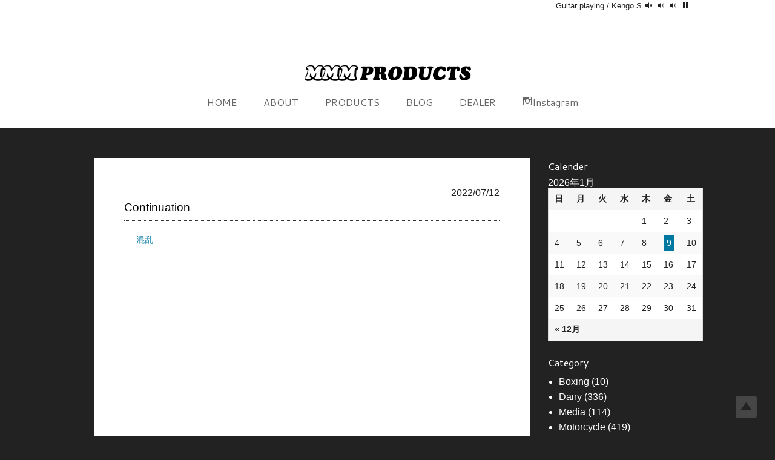

--- FILE ---
content_type: text/html; charset=UTF-8
request_url: http://mmmp.jp/dairy/9543/
body_size: 37548
content:
<!DOCTYPE html>
<html lang="ja">
<head>
<meta charset="UTF-8">
<meta name="viewport" content="width=device-width, initial-scale=1">
<title>Continuation | MMM PRODUCTS</title>
<link rel="profile" href="http://gmpg.org/xfn/11">
<link rel="pingback" href="http://mmmp.jp/oprt/xmlrpc.php">
<link href="//fonts.googleapis.com/css?family=Cantarell:400,700" rel="stylesheet" type="text/css">
<link rel="shortcut icon" href="http://mmmp.jp/oprt/wp-content/themes/mmmp/img/favicon.ico" />
<link rel="apple-touch-icon-precomposed" href="http://mmmp.jp/oprt/wp-content/themes/mmmp/img/apple-touch-icon.png" />
<meta name="description" content="混乱 &nbsp; &nbsp; &nbsp; &nbsp; &nbsp; &nbsp; &nbsp; &nbsp; &nbsp; &nbsp; &nbsp; &nbsp; &nbsp; &nbsp; &nbsp; &nbsp; &amp;nbsp" />

<!-- WP SiteManager OGP Tags -->
<meta property="og:title" content="Continuation" />
<meta property="og:type" content="article" />
<meta property="og:url" content="http://mmmp.jp/dairy/9543/" />
<meta property="og:description" content="混乱 &nbsp; &nbsp; &nbsp; &nbsp; &nbsp; &nbsp; &nbsp; &nbsp; &nbsp; &nbsp; &nbsp; &nbsp; &nbsp; &nbsp; &nbsp; &nbsp; &amp;nbsp" />
<meta property="og:site_name" content="MMM PRODUCTS" />
<meta property="og:image" content="http://mmmp.jp/oprt/wp-content/uploads/2022/07/2022071101.png" />

<!-- WP SiteManager Twitter Cards Tags -->
<meta name="twitter:title" content="Continuation" />
<meta name="twitter:url" content="http://mmmp.jp/dairy/9543/" />
<meta name="twitter:description" content="混乱 &nbsp; &nbsp; &nbsp; &nbsp; &nbsp; &nbsp; &nbsp; &nbsp; &nbsp; &nbsp; &nbsp; &nbsp; &nbsp; &nbsp; &nbsp; &nbsp; &amp;nbsp" />
<meta name="twitter:card" content="summary" />
<meta name="twitter:image" content="http://mmmp.jp/oprt/wp-content/uploads/2022/07/2022071101-225x300.png" />
<link rel="alternate" type="application/rss+xml" title="MMM PRODUCTS &raquo; フィード" href="http://mmmp.jp/feed/" />
<link rel="alternate" type="application/rss+xml" title="MMM PRODUCTS &raquo; コメントフィード" href="http://mmmp.jp/comments/feed/" />
<link rel="alternate" type="application/rss+xml" title="MMM PRODUCTS &raquo; Continuation のコメントのフィード" href="http://mmmp.jp/dairy/9543/feed/" />
<link rel='stylesheet' id='cudazi-scroll-to-top-style-css'  href='http://mmmp.jp/oprt/wp-content/plugins/cudazi-scroll-to-top/css/widget.css?ver=3.9.40' type='text/css' media='all' />
<link rel='stylesheet' id='contact-form-7-css'  href='http://mmmp.jp/oprt/wp-content/plugins/contact-form-7/includes/css/styles.css?ver=3.8.1' type='text/css' media='all' />
<link rel='stylesheet' id='mmmp-style-css'  href='http://mmmp.jp/oprt/wp-content/themes/mmmp/style.css?ver=3.9.40' type='text/css' media='all' />
<link rel='stylesheet' id='jquery.lightbox.min.css-css'  href='http://mmmp.jp/oprt/wp-content/plugins/wp-jquery-lightbox/styles/lightbox.min.css?ver=1.4' type='text/css' media='all' />
<link rel='stylesheet' id='background-manager-pub-css'  href='http://mmmp.jp/oprt/wp-content/plugins/background-manager/resources/css/pub.css?ver=1.2.5.2' type='text/css' media='all' />
<script type="text/javascript">/* <![CDATA[ */window.background_manager_ajax={"url":"http:\/\/mmmp.jp\/oprt\/wp-admin\/admin-ajax.php","action":"background-manager"};/* ]]> */</script>
<script type='text/javascript' src='http://mmmp.jp/oprt/wp-includes/js/jquery/jquery.js?ver=1.11.0'></script>
<script type='text/javascript' src='http://mmmp.jp/oprt/wp-includes/js/jquery/jquery-migrate.min.js?ver=1.2.1'></script>
<script type='text/javascript' src='http://mmmp.jp/oprt/wp-content/plugins/cudazi-scroll-to-top/js/widget.js?ver=3.9.40'></script>
<script type='text/javascript' src='http://ajaxzip3.googlecode.com/svn/trunk/ajaxzip3/ajaxzip3.js?ver=3.9.40'></script>
<script type='text/javascript'>
/* <![CDATA[ */
var myatu_bgm = {"current_background":{"id":298,"url":"http:\/\/mmmp.jp\/oprt\/wp-content\/uploads\/2014\/06\/leather_back.png","alt":"","desc":"","caption":"leather_back","link":"","thumb":"http:\/\/mmmp.jp\/oprt\/wp-content\/uploads\/2014\/06\/leather_back-150x150.png","bg_link":"","transition":"crossfade","transition_speed":10},"change_freq":"10","active_gallery":"300","is_fullsize":"true","is_preview":"false","initial_ease_in":"true","info_tab_thumb":"true","bg_click_new_window":"true","bg_track_clicks":"false","bg_track_clicks_category":"Background Manager","display_on_mobile":"true","fs_center":"true"};
/* ]]> */
</script>
<script type='text/javascript' src='http://mmmp.jp/oprt/wp-content/plugins/background-manager/resources/js/functions.js?ver=1.2.5.2'></script>
<script type='text/javascript' src='http://mmmp.jp/oprt/wp-content/plugins/background-manager/resources/js/flux.js?ver=1.2.5.2'></script>
<script type='text/javascript' src='http://mmmp.jp/oprt/wp-content/plugins/background-manager/resources/js/pub.js?ver=1.2.5.2'></script>
<link rel="EditURI" type="application/rsd+xml" title="RSD" href="http://mmmp.jp/oprt/xmlrpc.php?rsd" />
<link rel="wlwmanifest" type="application/wlwmanifest+xml" href="http://mmmp.jp/oprt/wp-includes/wlwmanifest.xml" /> 
<link rel='prev' title='IF I CAN' href='http://mmmp.jp/dairy/9528/' />
<link rel='next' title='Out' href='http://mmmp.jp/dairy/9574/' />
<meta name="generator" content="WordPress 3.9.40" />
<link rel='shortlink' href='http://mmmp.jp/?p=9543' />
<style type="text/css" media="screen">body.myatu_bgm_body { background-image: none !important;background-color: #222 !important; } </style>
<!-- BEGIN: WP Social Bookmarking Light -->
<script>(function(d, s, id) {
  var js, fjs = d.getElementsByTagName(s)[0];
  if (d.getElementById(id)) return;
  js = d.createElement(s); js.id = id;
  js.src = "//connect.facebook.net/ja_JP/all.js#xfbml=1";
  fjs.parentNode.insertBefore(js, fjs);
}(document, 'script', 'facebook-jssdk'));</script>   
<style type="text/css">
.wp_social_bookmarking_light{
    border: 0 !important;
    padding: 10px 0 20px 0 !important;
    margin: 0 !important;
}
.wp_social_bookmarking_light div{
    float: left !important;
    border: 0 !important;
    padding: 0 !important;
    margin: 0 5px 0px 0 !important;
    min-height: 30px !important;
    line-height: 18px !important;
    text-indent: 0 !important;
}
.wp_social_bookmarking_light img{
    border: 0 !important;
    padding: 0;
    margin: 0;
    vertical-align: top !important;
}
.wp_social_bookmarking_light_clear{
    clear: both !important;
}
#fb-root{
    display: none;
}
.wsbl_twitter{
    width: 100px;
}
.wsbl_facebook_like iframe{
    max-width: none !important;
}
.single-product .wp_social_bookmarking_light{
  display:none;
}
</style>
<!-- END: WP Social Bookmarking Light -->
<link rel="canonical" href="http://mmmp.jp/dairy/9543/" />
</head>

<body class="single single-post postid-9543 single-format-standard custom-background continuation-2 myatu_bgm_body">
<div id="page" class="hfeed site">
	<header id="masthead" class="site-header" role="banner">
		<div class="show-for-large-up">
			<audio id="sound1" preload="metadata">
  			<source src="http://mmmp.jp/oprt/audio/DR000521.mp3" type="audio/mp3">
  			<source src="http://mmmp.jp/oprt/audio/DR000521.wav" type="audio/wave">
  			<p>File not found</p>
			</audio>
			<audio id="sound2" preload="metadata">
  			<source src="http://mmmp.jp/oprt/audio/DR000522.mp3" type="audio/mp3">
  			<source src="http://mmmp.jp/oprt/audio/DR000522.wav" type="audio/wave">
  			<p>File not found</p>
			</audio>
			<audio id="sound3" preload="metadata">
  			<source src="http://mmmp.jp/oprt/audio/DR000523.mp3" type="audio/mp3">
  			<source src="http://mmmp.jp/oprt/audio/DR000523.wav" type="audio/wave">
  			<p>File not found</p>
			</audio>
		</div>
		<div class="show-for-large-only row">
			<div class="text-right player">
				Guitar playing / Kengo S
				<a onclick="play('sound1');"><span class="genericon genericon-audio"></span></a>
				<a onclick="play('sound2');"><span class="genericon genericon-audio"></span></a>
				<a onclick="play('sound3');"><span class="genericon genericon-audio"></span></a>
				<a onclick="pause();"><span class="genericon genericon-pause"></span></a>
			</div>
		</div>
			<div class="site-branding text-center">
				<h1 class="site-title">
					<a href="http://mmmp.jp/" rel="home">
						<img src="http://mmmp.jp/oprt/wp-content/themes/mmmp/img/logmmmp.png" alt="MMM PRODUCTS" />
					</a>
				</h1>
			</div>
			<div class="row">
			<nav id="site-navigation" class="main-navigation navi-font large-12 columns" role="navigation">
					<h1 class="menu-toggle">
						<div class="genericon genericon-menu"></div>
					</h1>
				<div class="menu-primary-container"><ul id="menu-primary" class="menu"><li id="menu-item-314" class="menu-item menu-item-type-post_type menu-item-object-page menu-item-314"><a href="http://mmmp.jp/">HOME</a></li>
<li id="menu-item-306" class="menu-item menu-item-type-post_type menu-item-object-page menu-item-306"><a href="http://mmmp.jp/about/">ABOUT</a></li>
<li id="menu-item-319" class="menu-item menu-item-type-post_type menu-item-object-page menu-item-319"><a href="http://mmmp.jp/products/">PRODUCTS</a></li>
<li id="menu-item-307" class="menu-item menu-item-type-post_type menu-item-object-page menu-item-307"><a href="http://mmmp.jp/blog/">BLOG</a></li>
<li id="menu-item-310" class="menu-item menu-item-type-post_type menu-item-object-page menu-item-310"><a href="http://mmmp.jp/dealer/">DEALER</a></li>
<li id="menu-item-304" class="menu-item menu-item-type-custom menu-item-object-custom menu-item-304"><a href="http://instagram.com/mmmproducts"><span class="genericon genericon-instagram"></span>Instagram</a></li>
</ul></div>			</nav><!-- #site-navigation -->
			</div>
	</header><!-- #masthead -->

	<div id="content" class="site-content">

	<div id="primary" class="content-area row">
		<main id="main" class="site-main" role="main">
			<div class="large-9 column">


				<article id="post-9543" class="post-9543 post type-post status-publish format-standard has-post-thumbnail hentry category-dairy category-media category-motorcycle category-work" class="row">
					<div class="entry-content">
						<header class="entry-header">
							<div class="entry-meta text-right">
								2022/07/12							<h1 class="text-left">Continuation</h1>
							</div><!-- .entry-meta -->
						</header><!-- .entry-header -->
						<div class="blog-content">
							<p><a href="https://www.cnn.co.jp/world/35190221.html" target="_blank">混乱</a></p>
<p>&nbsp;</p>
<p>&nbsp;</p>
<p>&nbsp;</p>
<p>&nbsp;</p>
<p>&nbsp;</p>
<p>&nbsp;</p>
<p>&nbsp;</p>
<p>&nbsp;</p>
<p>&nbsp;</p>
<p>&nbsp;</p>
<p>&nbsp;</p>
<p>&nbsp;</p>
<p>&nbsp;</p>
<p>&nbsp;</p>
<p>&nbsp;</p>
<p>&nbsp;</p>
<p>&nbsp;</p>
<p>&nbsp;</p>
<p>&nbsp;</p>
<p><a href="https://news.yahoo.co.jp/byline/goharanobuo/20220710-00305016" target="_blank">いろんな意見が錯綜してます</a>。</p>
<p>&nbsp;</p>
<p>&nbsp;</p>
<p>&nbsp;</p>
<p><a href="https://twitter.com/search?q=%23%E3%83%A2%E3%83%BC%E3%83%8B%E3%83%B3%E3%82%B0%E3%82%B7%E3%83%A7%E3%83%BC%20%E7%B4%80%E8%97%A4&amp;src=typeahead_click&amp;f=video" target="_blank">巨大な広告媒体&#8230;..</a>。</p>
<p>&nbsp;</p>
<p>&nbsp;</p>
<p>&nbsp;</p>
<p>&nbsp;</p>
<p><a href="https://ja.wikipedia.org/wiki/%E7%AC%AC26%E5%9B%9E%E5%8F%82%E8%AD%B0%E9%99%A2%E8%AD%B0%E5%93%A1%E9%80%9A%E5%B8%B8%E9%81%B8%E6%8C%99" target="_blank">任期6年の結果はコチラ</a>。</p>
<p>&nbsp;</p>
<p>&nbsp;</p>
<p>&nbsp;</p>
<p>&nbsp;</p>
<p><a href="http://mmmp.jp/oprt/wp-content/uploads/2022/07/2022071101.png"><img class="alignnone size-medium wp-image-9536" src="http://mmmp.jp/oprt/wp-content/uploads/2022/07/2022071101-225x300.png" alt="2022071101" width="225" height="300" /></a></p>
<p>&nbsp;</p>
<p>&nbsp;</p>
<p>&nbsp;</p>
<p>少量入荷しました。</p>
<p>&nbsp;</p>
<p>&nbsp;</p>
<p>&nbsp;</p>
<p><a href="http://mmmp.jp/product-cat/other/" target="_blank"> YENC Vol.10</a>。</p>
<p>&nbsp;</p>
<p>&nbsp;</p>
<p>&nbsp;</p>
<p><a href="http://mmmp.jp/oprt/wp-content/uploads/2022/07/2022071102.png"><img class="alignnone size-medium wp-image-9537" src="http://mmmp.jp/oprt/wp-content/uploads/2022/07/2022071102-225x300.png" alt="2022071102" width="225" height="300" /></a></p>
<p>&nbsp;</p>
<p>&nbsp;</p>
<p>&nbsp;</p>
<p>&nbsp;</p>
<p><a href="http://mmmp.jp/oprt/wp-content/uploads/2022/07/2022071103.png"><img class="alignnone size-medium wp-image-9538" src="http://mmmp.jp/oprt/wp-content/uploads/2022/07/2022071103-300x225.png" alt="2022071103" width="300" height="225" /></a></p>
<p>&nbsp;</p>
<p>&nbsp;</p>
<p>&nbsp;</p>
<p>随分増えました。</p>
<p>&nbsp;</p>
<p>&nbsp;</p>
<p>&nbsp;</p>
<p><a href="http://mmmp.jp/oprt/wp-content/uploads/2022/07/2022071104.png"><img class="alignnone size-medium wp-image-9539" src="http://mmmp.jp/oprt/wp-content/uploads/2022/07/2022071104-300x225.png" alt="2022071104" width="300" height="225" /></a></p>
<p>&nbsp;</p>
<p>&nbsp;</p>
<p>&nbsp;</p>
<p>VIBES 在籍中には、</p>
<p>&nbsp;</p>
<p>&nbsp;</p>
<p><a href="http://mmmp.jp/category/media/page/8/" target="_blank">製品を頻繁に取り上げて頂いて&#8230;.</a>。</p>
<p>&nbsp;</p>
<p>&nbsp;</p>
<p>&nbsp;</p>
<p><a href="http://mmmp.jp/dairy/2693/" target="_blank">これが、初絡みだったかな</a>？</p>
<p>&nbsp;</p>
<p>&nbsp;</p>
<p>&nbsp;</p>
<p><a href="http://mmmp.jp/dairy/5793/" target="_blank">で、2018年に繋がっていきます。</a></p>
<p>&nbsp;</p>
<p>&nbsp;</p>
<p>&nbsp;</p>
<p><a href="http://mmmp.jp/oprt/wp-content/uploads/2022/07/2022071105.png"><img class="alignnone size-medium wp-image-9540" src="http://mmmp.jp/oprt/wp-content/uploads/2022/07/2022071105-212x300.png" alt="2022071105" width="212" height="300" /></a></p>
<p>&nbsp;</p>
<p>&nbsp;</p>
<p>今回は記念の10号。</p>
<p>&nbsp;</p>
<p>&nbsp;</p>
<p>&nbsp;</p>
<p>モノを作る側にとっては、</p>
<p>&nbsp;</p>
<p>&nbsp;</p>
<p>&nbsp;</p>
<p>『露出する』 　『知ってもらう』 　というのは、</p>
<p>&nbsp;</p>
<p>&nbsp;</p>
<p>&nbsp;</p>
<p><a href="http://mmmp.jp/oprt/wp-content/uploads/2022/07/2022071106.png"><img class="alignnone size-medium wp-image-9541" src="http://mmmp.jp/oprt/wp-content/uploads/2022/07/2022071106-300x225.png" alt="2022071106" width="300" height="225" /></a></p>
<p>&nbsp;</p>
<p>&nbsp;</p>
<p>&nbsp;</p>
<p>モノづくり と同じ位、比重のある事になります。</p>
<p>&nbsp;</p>
<p>&nbsp;</p>
<p>&nbsp;</p>
<p><a href="http://mmmp.jp/about/" target="_blank">行動しないと何も始まりません。</a></p>
<p>&nbsp;</p>
<p>&nbsp;</p>
<p>&nbsp;</p>
<p>自発的な草の根運動なので、</p>
<p>&nbsp;</p>
<p>&nbsp;</p>
<p>&nbsp;</p>
<p><a href="http://mmmp.jp/oprt/wp-content/uploads/2022/07/2022071107.png"><img class="alignnone size-medium wp-image-9542" src="http://mmmp.jp/oprt/wp-content/uploads/2022/07/2022071107-300x225.png" alt="2022071107" width="300" height="225" /></a></p>
<p>&nbsp;</p>
<p>&nbsp;</p>
<p>&nbsp;</p>
<p>創刊号から10号まで関われて良かったです。</p>
<p>&nbsp;</p>
<p>&nbsp;</p>
<p>&nbsp;</p>
<p><a href="https://youtu.be/S_Qq17gxdBs" target="_blank">途中にこんなのも&#8230;笑</a></p>
<p>&nbsp;</p>
<p>&nbsp;</p>
<p>&nbsp;</p>
<p><iframe title="YouTube video player" src="https://www.youtube.com/embed/5MC6OclVirM" width="560" height="315" frameborder="0" allowfullscreen="allowfullscreen"></iframe><br />
&nbsp;</p>
<p><a href="https://www.instagram.com/yenc1234/" target="_blank">今後共、よろしくお願い致します</a>。</p>
<p>&nbsp;</p>
<p>&nbsp;</p>
<p>&nbsp;</p>
<p><a href="http://mmmp.jp/inquiry/" target="_blank">ご希望の方は、こちらからお問い合わせ下さい。</a></p>
<p>&nbsp;</p>
<p>&nbsp;</p>
<p>&nbsp;</p>
<div class='wp_social_bookmarking_light'><div class="wsbl_facebook_like"><div id="fb-root"></div><fb:like href="http://mmmp.jp/dairy/9543/" layout="button_count" action="like" width="100" share="false" show_faces="false" ></fb:like></div><div class="wsbl_twitter"><iframe allowtransparency="true" frameborder="0" scrolling="no" src="//platform.twitter.com/widgets/tweet_button.html?url=http%3A%2F%2Fmmmp.jp%2Fdairy%2F9543%2F&amp;text=Continuation&amp;lang=en&amp;count=horizontal" style="width:130px; height:20px;"></iframe></div></div><br class='wp_social_bookmarking_light_clear' />						</div>
				</div><!-- .entry-content -->
			</article><!-- #post-## -->
				<nav class="navigation post-navigation" role="navigation">
		<h1 class="screen-reader-text">投稿ナビゲーション</h1>
		<div class="nav-links">
			<div class="nav-previous"><a href="http://mmmp.jp/dairy/9528/" rel="prev"><span class="meta-nav">&larr;</span> IF I CAN</a></div><div class="nav-next"><a href="http://mmmp.jp/dairy/9574/" rel="next">Out <span class="meta-nav">&rarr;</span></a></div>		</div><!-- .nav-links -->
	</nav><!-- .navigation -->
				</div>
		</main><!-- #main -->
		<div class="large-3 column">
				<div id="secondary" role="complementary">
		<aside id="calendar-2" class="widget widget_calendar"><h2 class="widget-title navi-font">Calender</h2><div id="calendar_wrap"><table id="wp-calendar">
	<caption>2026年1月</caption>
	<thead>
	<tr>
		<th scope="col" title="日曜日">日</th>
		<th scope="col" title="月曜日">月</th>
		<th scope="col" title="火曜日">火</th>
		<th scope="col" title="水曜日">水</th>
		<th scope="col" title="木曜日">木</th>
		<th scope="col" title="金曜日">金</th>
		<th scope="col" title="土曜日">土</th>
	</tr>
	</thead>

	<tfoot>
	<tr>
		<td colspan="3" id="prev"><a href="http://mmmp.jp/date/2025/12/" title="2025年12月の投稿を表示">&laquo; 12月</a></td>
		<td class="pad">&nbsp;</td>
		<td colspan="3" id="next" class="pad">&nbsp;</td>
	</tr>
	</tfoot>

	<tbody>
	<tr>
		<td colspan="4" class="pad">&nbsp;</td><td>1</td><td>2</td><td>3</td>
	</tr>
	<tr>
		<td>4</td><td>5</td><td>6</td><td>7</td><td>8</td><td><a href="http://mmmp.jp/date/2026/01/09/" title="Happy">9</a></td><td>10</td>
	</tr>
	<tr>
		<td>11</td><td>12</td><td>13</td><td>14</td><td>15</td><td>16</td><td>17</td>
	</tr>
	<tr>
		<td>18</td><td>19</td><td>20</td><td>21</td><td>22</td><td>23</td><td>24</td>
	</tr>
	<tr>
		<td>25</td><td>26</td><td>27</td><td>28</td><td id="today">29</td><td>30</td><td>31</td>
	</tr>
	</tbody>
	</table></div></aside><aside id="categories-3" class="widget widget_categories"><h2 class="widget-title navi-font">Category</h2>		<ul>
	<li class="cat-item cat-item-13"><a href="http://mmmp.jp/category/boxing/" title="Boxing に含まれる投稿をすべて表示">Boxing</a> (10)
</li>
	<li class="cat-item cat-item-3"><a href="http://mmmp.jp/category/dairy/" title="Dairy に含まれる投稿をすべて表示">Dairy</a> (336)
</li>
	<li class="cat-item cat-item-16"><a href="http://mmmp.jp/category/media/" title="Media に含まれる投稿をすべて表示">Media</a> (114)
</li>
	<li class="cat-item cat-item-12"><a href="http://mmmp.jp/category/motorcycle/" title="Motorcycle に含まれる投稿をすべて表示">Motorcycle</a> (419)
</li>
	<li class="cat-item cat-item-15"><a href="http://mmmp.jp/category/oem/" title="OEM に含まれる投稿をすべて表示">OEM</a> (181)
</li>
	<li class="cat-item cat-item-4"><a href="http://mmmp.jp/category/work/" title="Work に含まれる投稿をすべて表示">Work</a> (468)
</li>
		</ul>
</aside><aside id="archives-3" class="widget widget_archive"><h2 class="widget-title navi-font">Archive</h2>		<ul>
	<li><a href='http://mmmp.jp/date/2026/01/'>2026年1月</a>&nbsp;(1)</li>
	<li><a href='http://mmmp.jp/date/2025/12/'>2025年12月</a>&nbsp;(2)</li>
	<li><a href='http://mmmp.jp/date/2025/11/'>2025年11月</a>&nbsp;(1)</li>
	<li><a href='http://mmmp.jp/date/2025/10/'>2025年10月</a>&nbsp;(1)</li>
	<li><a href='http://mmmp.jp/date/2025/09/'>2025年9月</a>&nbsp;(1)</li>
	<li><a href='http://mmmp.jp/date/2025/08/'>2025年8月</a>&nbsp;(2)</li>
	<li><a href='http://mmmp.jp/date/2025/07/'>2025年7月</a>&nbsp;(1)</li>
	<li><a href='http://mmmp.jp/date/2025/06/'>2025年6月</a>&nbsp;(1)</li>
	<li><a href='http://mmmp.jp/date/2025/05/'>2025年5月</a>&nbsp;(2)</li>
	<li><a href='http://mmmp.jp/date/2025/04/'>2025年4月</a>&nbsp;(1)</li>
	<li><a href='http://mmmp.jp/date/2025/03/'>2025年3月</a>&nbsp;(2)</li>
	<li><a href='http://mmmp.jp/date/2025/02/'>2025年2月</a>&nbsp;(2)</li>
	<li><a href='http://mmmp.jp/date/2025/01/'>2025年1月</a>&nbsp;(2)</li>
	<li><a href='http://mmmp.jp/date/2024/12/'>2024年12月</a>&nbsp;(2)</li>
	<li><a href='http://mmmp.jp/date/2024/11/'>2024年11月</a>&nbsp;(2)</li>
	<li><a href='http://mmmp.jp/date/2024/10/'>2024年10月</a>&nbsp;(1)</li>
	<li><a href='http://mmmp.jp/date/2024/09/'>2024年9月</a>&nbsp;(2)</li>
	<li><a href='http://mmmp.jp/date/2024/08/'>2024年8月</a>&nbsp;(1)</li>
	<li><a href='http://mmmp.jp/date/2024/07/'>2024年7月</a>&nbsp;(1)</li>
	<li><a href='http://mmmp.jp/date/2024/06/'>2024年6月</a>&nbsp;(1)</li>
	<li><a href='http://mmmp.jp/date/2024/05/'>2024年5月</a>&nbsp;(2)</li>
	<li><a href='http://mmmp.jp/date/2024/04/'>2024年4月</a>&nbsp;(3)</li>
	<li><a href='http://mmmp.jp/date/2024/03/'>2024年3月</a>&nbsp;(2)</li>
	<li><a href='http://mmmp.jp/date/2024/02/'>2024年2月</a>&nbsp;(2)</li>
	<li><a href='http://mmmp.jp/date/2024/01/'>2024年1月</a>&nbsp;(2)</li>
	<li><a href='http://mmmp.jp/date/2023/12/'>2023年12月</a>&nbsp;(4)</li>
	<li><a href='http://mmmp.jp/date/2023/11/'>2023年11月</a>&nbsp;(4)</li>
	<li><a href='http://mmmp.jp/date/2023/10/'>2023年10月</a>&nbsp;(1)</li>
	<li><a href='http://mmmp.jp/date/2023/09/'>2023年9月</a>&nbsp;(4)</li>
	<li><a href='http://mmmp.jp/date/2023/08/'>2023年8月</a>&nbsp;(1)</li>
	<li><a href='http://mmmp.jp/date/2023/07/'>2023年7月</a>&nbsp;(2)</li>
	<li><a href='http://mmmp.jp/date/2023/06/'>2023年6月</a>&nbsp;(3)</li>
	<li><a href='http://mmmp.jp/date/2023/05/'>2023年5月</a>&nbsp;(3)</li>
	<li><a href='http://mmmp.jp/date/2023/04/'>2023年4月</a>&nbsp;(5)</li>
	<li><a href='http://mmmp.jp/date/2023/03/'>2023年3月</a>&nbsp;(4)</li>
	<li><a href='http://mmmp.jp/date/2023/02/'>2023年2月</a>&nbsp;(1)</li>
	<li><a href='http://mmmp.jp/date/2023/01/'>2023年1月</a>&nbsp;(3)</li>
	<li><a href='http://mmmp.jp/date/2022/12/'>2022年12月</a>&nbsp;(7)</li>
	<li><a href='http://mmmp.jp/date/2022/11/'>2022年11月</a>&nbsp;(4)</li>
	<li><a href='http://mmmp.jp/date/2022/10/'>2022年10月</a>&nbsp;(2)</li>
	<li><a href='http://mmmp.jp/date/2022/09/'>2022年9月</a>&nbsp;(3)</li>
	<li><a href='http://mmmp.jp/date/2022/08/'>2022年8月</a>&nbsp;(3)</li>
	<li><a href='http://mmmp.jp/date/2022/07/'>2022年7月</a>&nbsp;(4)</li>
	<li><a href='http://mmmp.jp/date/2022/06/'>2022年6月</a>&nbsp;(4)</li>
	<li><a href='http://mmmp.jp/date/2022/05/'>2022年5月</a>&nbsp;(5)</li>
	<li><a href='http://mmmp.jp/date/2022/04/'>2022年4月</a>&nbsp;(5)</li>
	<li><a href='http://mmmp.jp/date/2022/03/'>2022年3月</a>&nbsp;(5)</li>
	<li><a href='http://mmmp.jp/date/2022/02/'>2022年2月</a>&nbsp;(6)</li>
	<li><a href='http://mmmp.jp/date/2022/01/'>2022年1月</a>&nbsp;(5)</li>
	<li><a href='http://mmmp.jp/date/2021/12/'>2021年12月</a>&nbsp;(7)</li>
	<li><a href='http://mmmp.jp/date/2021/11/'>2021年11月</a>&nbsp;(2)</li>
	<li><a href='http://mmmp.jp/date/2021/10/'>2021年10月</a>&nbsp;(2)</li>
	<li><a href='http://mmmp.jp/date/2021/09/'>2021年9月</a>&nbsp;(1)</li>
	<li><a href='http://mmmp.jp/date/2021/08/'>2021年8月</a>&nbsp;(3)</li>
	<li><a href='http://mmmp.jp/date/2021/07/'>2021年7月</a>&nbsp;(3)</li>
	<li><a href='http://mmmp.jp/date/2021/06/'>2021年6月</a>&nbsp;(7)</li>
	<li><a href='http://mmmp.jp/date/2021/05/'>2021年5月</a>&nbsp;(2)</li>
	<li><a href='http://mmmp.jp/date/2021/04/'>2021年4月</a>&nbsp;(4)</li>
	<li><a href='http://mmmp.jp/date/2021/03/'>2021年3月</a>&nbsp;(5)</li>
	<li><a href='http://mmmp.jp/date/2021/02/'>2021年2月</a>&nbsp;(4)</li>
	<li><a href='http://mmmp.jp/date/2021/01/'>2021年1月</a>&nbsp;(3)</li>
	<li><a href='http://mmmp.jp/date/2020/12/'>2020年12月</a>&nbsp;(4)</li>
	<li><a href='http://mmmp.jp/date/2020/11/'>2020年11月</a>&nbsp;(2)</li>
	<li><a href='http://mmmp.jp/date/2020/10/'>2020年10月</a>&nbsp;(3)</li>
	<li><a href='http://mmmp.jp/date/2020/09/'>2020年9月</a>&nbsp;(3)</li>
	<li><a href='http://mmmp.jp/date/2020/08/'>2020年8月</a>&nbsp;(5)</li>
	<li><a href='http://mmmp.jp/date/2020/07/'>2020年7月</a>&nbsp;(5)</li>
	<li><a href='http://mmmp.jp/date/2020/06/'>2020年6月</a>&nbsp;(5)</li>
	<li><a href='http://mmmp.jp/date/2020/05/'>2020年5月</a>&nbsp;(5)</li>
	<li><a href='http://mmmp.jp/date/2020/04/'>2020年4月</a>&nbsp;(3)</li>
	<li><a href='http://mmmp.jp/date/2020/03/'>2020年3月</a>&nbsp;(2)</li>
	<li><a href='http://mmmp.jp/date/2020/02/'>2020年2月</a>&nbsp;(4)</li>
	<li><a href='http://mmmp.jp/date/2020/01/'>2020年1月</a>&nbsp;(3)</li>
	<li><a href='http://mmmp.jp/date/2019/12/'>2019年12月</a>&nbsp;(6)</li>
	<li><a href='http://mmmp.jp/date/2019/11/'>2019年11月</a>&nbsp;(4)</li>
	<li><a href='http://mmmp.jp/date/2019/10/'>2019年10月</a>&nbsp;(1)</li>
	<li><a href='http://mmmp.jp/date/2019/09/'>2019年9月</a>&nbsp;(4)</li>
	<li><a href='http://mmmp.jp/date/2019/08/'>2019年8月</a>&nbsp;(1)</li>
	<li><a href='http://mmmp.jp/date/2019/07/'>2019年7月</a>&nbsp;(1)</li>
	<li><a href='http://mmmp.jp/date/2019/06/'>2019年6月</a>&nbsp;(6)</li>
	<li><a href='http://mmmp.jp/date/2019/05/'>2019年5月</a>&nbsp;(3)</li>
	<li><a href='http://mmmp.jp/date/2019/04/'>2019年4月</a>&nbsp;(6)</li>
	<li><a href='http://mmmp.jp/date/2019/03/'>2019年3月</a>&nbsp;(8)</li>
	<li><a href='http://mmmp.jp/date/2019/02/'>2019年2月</a>&nbsp;(2)</li>
	<li><a href='http://mmmp.jp/date/2019/01/'>2019年1月</a>&nbsp;(3)</li>
	<li><a href='http://mmmp.jp/date/2018/12/'>2018年12月</a>&nbsp;(11)</li>
	<li><a href='http://mmmp.jp/date/2018/11/'>2018年11月</a>&nbsp;(5)</li>
	<li><a href='http://mmmp.jp/date/2018/10/'>2018年10月</a>&nbsp;(5)</li>
	<li><a href='http://mmmp.jp/date/2018/09/'>2018年9月</a>&nbsp;(6)</li>
	<li><a href='http://mmmp.jp/date/2018/08/'>2018年8月</a>&nbsp;(1)</li>
	<li><a href='http://mmmp.jp/date/2018/07/'>2018年7月</a>&nbsp;(4)</li>
	<li><a href='http://mmmp.jp/date/2018/06/'>2018年6月</a>&nbsp;(2)</li>
	<li><a href='http://mmmp.jp/date/2018/05/'>2018年5月</a>&nbsp;(2)</li>
	<li><a href='http://mmmp.jp/date/2018/04/'>2018年4月</a>&nbsp;(1)</li>
	<li><a href='http://mmmp.jp/date/2018/03/'>2018年3月</a>&nbsp;(4)</li>
	<li><a href='http://mmmp.jp/date/2018/02/'>2018年2月</a>&nbsp;(3)</li>
	<li><a href='http://mmmp.jp/date/2018/01/'>2018年1月</a>&nbsp;(6)</li>
	<li><a href='http://mmmp.jp/date/2017/12/'>2017年12月</a>&nbsp;(6)</li>
	<li><a href='http://mmmp.jp/date/2017/11/'>2017年11月</a>&nbsp;(2)</li>
	<li><a href='http://mmmp.jp/date/2017/10/'>2017年10月</a>&nbsp;(4)</li>
	<li><a href='http://mmmp.jp/date/2017/09/'>2017年9月</a>&nbsp;(2)</li>
	<li><a href='http://mmmp.jp/date/2017/08/'>2017年8月</a>&nbsp;(2)</li>
	<li><a href='http://mmmp.jp/date/2017/07/'>2017年7月</a>&nbsp;(3)</li>
	<li><a href='http://mmmp.jp/date/2017/06/'>2017年6月</a>&nbsp;(2)</li>
	<li><a href='http://mmmp.jp/date/2017/05/'>2017年5月</a>&nbsp;(3)</li>
	<li><a href='http://mmmp.jp/date/2017/04/'>2017年4月</a>&nbsp;(2)</li>
	<li><a href='http://mmmp.jp/date/2017/03/'>2017年3月</a>&nbsp;(2)</li>
	<li><a href='http://mmmp.jp/date/2017/02/'>2017年2月</a>&nbsp;(2)</li>
	<li><a href='http://mmmp.jp/date/2017/01/'>2017年1月</a>&nbsp;(2)</li>
	<li><a href='http://mmmp.jp/date/2016/12/'>2016年12月</a>&nbsp;(5)</li>
	<li><a href='http://mmmp.jp/date/2016/11/'>2016年11月</a>&nbsp;(2)</li>
	<li><a href='http://mmmp.jp/date/2016/10/'>2016年10月</a>&nbsp;(3)</li>
	<li><a href='http://mmmp.jp/date/2016/09/'>2016年9月</a>&nbsp;(3)</li>
	<li><a href='http://mmmp.jp/date/2016/08/'>2016年8月</a>&nbsp;(3)</li>
	<li><a href='http://mmmp.jp/date/2016/07/'>2016年7月</a>&nbsp;(1)</li>
	<li><a href='http://mmmp.jp/date/2016/06/'>2016年6月</a>&nbsp;(2)</li>
	<li><a href='http://mmmp.jp/date/2016/05/'>2016年5月</a>&nbsp;(3)</li>
	<li><a href='http://mmmp.jp/date/2016/04/'>2016年4月</a>&nbsp;(2)</li>
	<li><a href='http://mmmp.jp/date/2016/03/'>2016年3月</a>&nbsp;(4)</li>
	<li><a href='http://mmmp.jp/date/2016/02/'>2016年2月</a>&nbsp;(3)</li>
	<li><a href='http://mmmp.jp/date/2016/01/'>2016年1月</a>&nbsp;(5)</li>
	<li><a href='http://mmmp.jp/date/2015/12/'>2015年12月</a>&nbsp;(6)</li>
	<li><a href='http://mmmp.jp/date/2015/11/'>2015年11月</a>&nbsp;(3)</li>
	<li><a href='http://mmmp.jp/date/2015/10/'>2015年10月</a>&nbsp;(3)</li>
	<li><a href='http://mmmp.jp/date/2015/09/'>2015年9月</a>&nbsp;(3)</li>
	<li><a href='http://mmmp.jp/date/2015/08/'>2015年8月</a>&nbsp;(3)</li>
	<li><a href='http://mmmp.jp/date/2015/07/'>2015年7月</a>&nbsp;(6)</li>
	<li><a href='http://mmmp.jp/date/2015/06/'>2015年6月</a>&nbsp;(4)</li>
	<li><a href='http://mmmp.jp/date/2015/05/'>2015年5月</a>&nbsp;(4)</li>
	<li><a href='http://mmmp.jp/date/2015/04/'>2015年4月</a>&nbsp;(7)</li>
	<li><a href='http://mmmp.jp/date/2015/03/'>2015年3月</a>&nbsp;(9)</li>
	<li><a href='http://mmmp.jp/date/2015/02/'>2015年2月</a>&nbsp;(3)</li>
	<li><a href='http://mmmp.jp/date/2015/01/'>2015年1月</a>&nbsp;(7)</li>
	<li><a href='http://mmmp.jp/date/2014/12/'>2014年12月</a>&nbsp;(6)</li>
	<li><a href='http://mmmp.jp/date/2014/11/'>2014年11月</a>&nbsp;(3)</li>
	<li><a href='http://mmmp.jp/date/2014/10/'>2014年10月</a>&nbsp;(5)</li>
	<li><a href='http://mmmp.jp/date/2014/09/'>2014年9月</a>&nbsp;(3)</li>
	<li><a href='http://mmmp.jp/date/2014/08/'>2014年8月</a>&nbsp;(5)</li>
	<li><a href='http://mmmp.jp/date/2014/07/'>2014年7月</a>&nbsp;(6)</li>
	<li><a href='http://mmmp.jp/date/2014/06/'>2014年6月</a>&nbsp;(4)</li>
	<li><a href='http://mmmp.jp/date/2014/05/'>2014年5月</a>&nbsp;(4)</li>
	<li><a href='http://mmmp.jp/date/2014/04/'>2014年4月</a>&nbsp;(6)</li>
	<li><a href='http://mmmp.jp/date/2014/03/'>2014年3月</a>&nbsp;(5)</li>
	<li><a href='http://mmmp.jp/date/2014/02/'>2014年2月</a>&nbsp;(3)</li>
	<li><a href='http://mmmp.jp/date/2014/01/'>2014年1月</a>&nbsp;(6)</li>
	<li><a href='http://mmmp.jp/date/2013/12/'>2013年12月</a>&nbsp;(4)</li>
	<li><a href='http://mmmp.jp/date/2013/08/'>2013年8月</a>&nbsp;(1)</li>
	<li><a href='http://mmmp.jp/date/2013/06/'>2013年6月</a>&nbsp;(2)</li>
	<li><a href='http://mmmp.jp/date/2013/05/'>2013年5月</a>&nbsp;(1)</li>
	<li><a href='http://mmmp.jp/date/2013/04/'>2013年4月</a>&nbsp;(1)</li>
	<li><a href='http://mmmp.jp/date/2012/03/'>2012年3月</a>&nbsp;(1)</li>
	<li><a href='http://mmmp.jp/date/2012/01/'>2012年1月</a>&nbsp;(1)</li>
	<li><a href='http://mmmp.jp/date/2011/12/'>2011年12月</a>&nbsp;(1)</li>
	<li><a href='http://mmmp.jp/date/2011/05/'>2011年5月</a>&nbsp;(2)</li>
	<li><a href='http://mmmp.jp/date/2011/04/'>2011年4月</a>&nbsp;(1)</li>
	<li><a href='http://mmmp.jp/date/2010/09/'>2010年9月</a>&nbsp;(1)</li>
	<li><a href='http://mmmp.jp/date/2010/05/'>2010年5月</a>&nbsp;(4)</li>
	<li><a href='http://mmmp.jp/date/2010/04/'>2010年4月</a>&nbsp;(4)</li>
	<li><a href='http://mmmp.jp/date/2010/03/'>2010年3月</a>&nbsp;(3)</li>
	<li><a href='http://mmmp.jp/date/2010/02/'>2010年2月</a>&nbsp;(2)</li>
	<li><a href='http://mmmp.jp/date/2010/01/'>2010年1月</a>&nbsp;(1)</li>
	<li><a href='http://mmmp.jp/date/2009/12/'>2009年12月</a>&nbsp;(4)</li>
	<li><a href='http://mmmp.jp/date/2009/10/'>2009年10月</a>&nbsp;(1)</li>
	<li><a href='http://mmmp.jp/date/2009/04/'>2009年4月</a>&nbsp;(1)</li>
	<li><a href='http://mmmp.jp/date/2008/12/'>2008年12月</a>&nbsp;(2)</li>
	<li><a href='http://mmmp.jp/date/2008/05/'>2008年5月</a>&nbsp;(1)</li>
	<li><a href='http://mmmp.jp/date/2008/04/'>2008年4月</a>&nbsp;(4)</li>
	<li><a href='http://mmmp.jp/date/2008/03/'>2008年3月</a>&nbsp;(1)</li>
	<li><a href='http://mmmp.jp/date/2008/02/'>2008年2月</a>&nbsp;(6)</li>
	<li><a href='http://mmmp.jp/date/2008/01/'>2008年1月</a>&nbsp;(2)</li>
	<li><a href='http://mmmp.jp/date/2007/12/'>2007年12月</a>&nbsp;(3)</li>
	<li><a href='http://mmmp.jp/date/2007/11/'>2007年11月</a>&nbsp;(2)</li>
	<li><a href='http://mmmp.jp/date/2007/10/'>2007年10月</a>&nbsp;(2)</li>
	<li><a href='http://mmmp.jp/date/2007/09/'>2007年9月</a>&nbsp;(1)</li>
	<li><a href='http://mmmp.jp/date/2007/08/'>2007年8月</a>&nbsp;(2)</li>
	<li><a href='http://mmmp.jp/date/2007/07/'>2007年7月</a>&nbsp;(4)</li>
	<li><a href='http://mmmp.jp/date/2007/06/'>2007年6月</a>&nbsp;(2)</li>
	<li><a href='http://mmmp.jp/date/2007/05/'>2007年5月</a>&nbsp;(2)</li>
	<li><a href='http://mmmp.jp/date/2007/04/'>2007年4月</a>&nbsp;(3)</li>
	<li><a href='http://mmmp.jp/date/2007/03/'>2007年3月</a>&nbsp;(2)</li>
		</ul>
</aside>	</div><!-- #secondary -->
		</div>
	</div><!-- #primary -->

	</div><!-- #content -->
	<div class="site-footer">
		<div class="row">
			<nav class="footer-navigation navi2 navi-font" role="navigation">
				<div class="menu-footer-container"><ul id="menu-footer" class="menu"><li id="menu-item-315" class="menu-item menu-item-type-post_type menu-item-object-page menu-item-315"><a href="http://mmmp.jp/payment/">配送・送料・支払いについて</a></li>
<li id="menu-item-316" class="menu-item menu-item-type-post_type menu-item-object-page menu-item-316"><a href="http://mmmp.jp/law/">特定商法取引法に基づく表記</a></li>
<li id="menu-item-317" class="menu-item menu-item-type-post_type menu-item-object-page menu-item-317"><a href="http://mmmp.jp/privacy/">プライバシーポリシー</a></li>
<li id="menu-item-318" class="menu-item menu-item-type-post_type menu-item-object-page menu-item-318"><a href="http://mmmp.jp/inquiry/">お問い合わせ</a></li>
<li id="menu-item-308" class="menu-item menu-item-type-post_type menu-item-object-page menu-item-308"><a href="http://mmmp.jp/sitemap/">サイトマップ</a></li>
</ul></div>			</nav><!-- #site-navigation -->
		</div>
			<div class="site-info text-center large-12 column">
				<p>Copyright&copy; 2014-2026 MMM PRODUCTS All Rights Reserved.</p>
			</div><!-- .site-info -->
		</div>
	</div>
</div><!-- #page -->
<script type="text/javascript">
var TARGET1 = document.getElementById('sound1');
var TARGET2 = document.getElementById('sound2');
var TARGET3 = document.getElementById('sound3');
function play(a){
	if(TARGET1.play){TARGET1.pause();}
	if(TARGET2.play){TARGET2.pause();}
	if(TARGET3.play){TARGET3.pause();}
	doc = document.getElementById(a);
	doc.play();
}
function pause(){
    TARGET1.pause();
    TARGET2.pause();
    TARGET3.pause();
}
function mute(){
    if(TARGET.muted){
        TARGET.muted = false;
    }else{
        TARGET.muted = true;
    }
}
</script>
		<a id="scroll-to-top" href="#" title="Scroll to Top">Top</a>
		<!-- BEGIN: WP Social Bookmarking Light -->
<!-- END: WP Social Bookmarking Light -->

<!-- Background Manager Start -->
<div id="myatu_bgm_img_group" class="myatu_bgm_fs" style="overflow: hidden;"><script type="text/javascript">
    /*<![CDATA[*/
        try{(function(a){myatu_bgm.addTopImage("-moz-opacity:.35;filter:alpha(opacity=35);opacity:.35;",function(){if((typeof myatu_bgm!=="undefined")&&(myatu_bgm.initial_ease_in==="true")){a(this).fadeIn("slow")}else{a(this).show()}})}(jQuery))}catch(e){};
    /*]]>*/
    </script><noscript><img id="myatu_bgm_top" class="myatu_bgm_fs" src="http://mmmp.jp/oprt/wp-content/uploads/2014/06/leather_back.png" alt="" style="-moz-opacity:.35; filter:alpha(opacity=35); opacity:.35;"  /></noscript></div>
<!-- Background Manager End -->
<script type='text/javascript' src='http://mmmp.jp/oprt/wp-content/plugins/contact-form-7/includes/js/jquery.form.min.js?ver=3.50.0-2014.02.05'></script>
<script type='text/javascript'>
/* <![CDATA[ */
var _wpcf7 = {"loaderUrl":"http:\/\/mmmp.jp\/oprt\/wp-content\/plugins\/contact-form-7\/images\/ajax-loader.gif","sending":"\u9001\u4fe1\u4e2d ..."};
/* ]]> */
</script>
<script type='text/javascript' src='http://mmmp.jp/oprt/wp-content/plugins/contact-form-7/includes/js/scripts.js?ver=3.8.1'></script>
<script type='text/javascript' src='http://mmmp.jp/oprt/wp-content/themes/mmmp/js/navigation.js?ver=20120206'></script>
<script type='text/javascript' src='http://mmmp.jp/oprt/wp-content/themes/mmmp/js/skip-link-focus-fix.js?ver=20130115'></script>
<script type='text/javascript' src='http://mmmp.jp/oprt/wp-content/themes/mmmp/js/script.js?ver=20140613'></script>
<script type='text/javascript' src='http://mmmp.jp/oprt/wp-includes/js/comment-reply.min.js?ver=3.9.40'></script>
<script type='text/javascript' src='http://mmmp.jp/oprt/wp-content/plugins/wp-jquery-lightbox/jquery.touchwipe.min.js?ver=1.4'></script>
<script type='text/javascript'>
/* <![CDATA[ */
var JQLBSettings = {"showInfo":"1","fitToScreen":"1","resizeSpeed":"400","displayDownloadLink":"0","navbarOnTop":"0","resizeCenter":"","marginSize":"10","linkTarget":"_self","slideshowSpeed":"0","help":"","prevLinkTitle":"\u524d\u306e\u753b\u50cf","nextLinkTitle":"\u6b21\u306e\u753b\u50cf","closeTitle":"\u30ae\u30e3\u30e9\u30ea\u30fc\u3092\u9589\u3058\u308b","image":"\u753b\u50cf ","of":"\u306e","download":"\u30c0\u30a6\u30f3\u30ed\u30fc\u30c9","pause":"(pause slideshow)","play":"(play slideshow)"};
/* ]]> */
</script>
<script type='text/javascript' src='http://mmmp.jp/oprt/wp-content/plugins/wp-jquery-lightbox/jquery.lightbox.min.js?ver=1.4'></script>
</body>
</html>
	


--- FILE ---
content_type: application/javascript
request_url: http://mmmp.jp/oprt/wp-content/themes/mmmp/js/script.js?ver=20140613
body_size: 538
content:
jQuery(document).ready(function($){
	$("#trust-form .zip").keyup(function(){
		var zip = $(this).parents('tr').next().find('input').attr('name');
		var zip2 = $(this).parents('tr').next().next().find('input').attr('name');
		AjaxZip3.zip2addr(this, '', zip, zip2);
	});
		$(function($) {
			var navfit = $('.main-navigation');
			var navtop = navfit.offset().top;
			$(window).scroll(function () {
			if($(window).scrollTop() > navtop) {
				navfit.addClass('fixed');
			}
			else {
				navfit.removeClass('fixed');
			}
			});
		});
});
